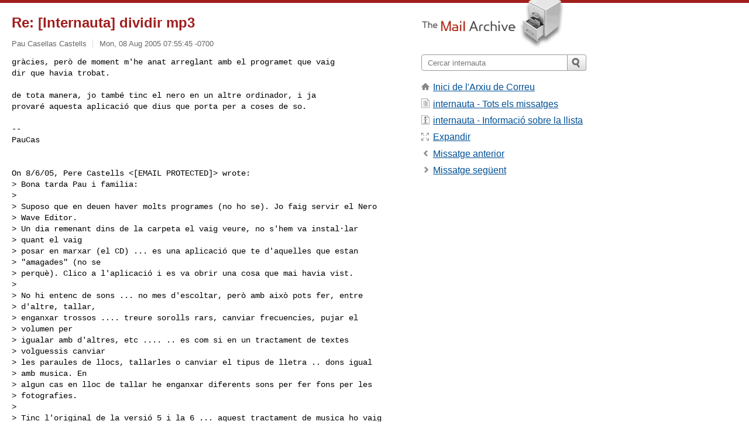

--- FILE ---
content_type: text/html; charset=utf-8
request_url: https://www.mail-archive.com/internauta@internauta.net/msg09537.html
body_size: 4158
content:
<!DOCTYPE html>
<html lang="en">
<head>
<title>Re: [Internauta] dividir mp3</title>
<meta name="viewport" content="width=device-width, initial-scale=1">
<link rel="apple-touch-icon" sizes="114x114" href="/apple-touch-icon-114x114.png">
<link rel="apple-touch-icon" sizes="72x72" href="/apple-touch-icon-72x72.png">
<link rel="apple-touch-icon" sizes="57x57" href="/apple-touch-icon-57x57.png">
<link rel="shortcut icon" href="/favicon.ico">
<link rel="contents" href="index.html#09537" id="c">
<link rel="index" href="maillist.html#09537" id="i">
<link rel="prev" href="msg09536.html" id="p">
<link rel="next" href="msg09538.html" id="n">
<link rel="canonical" href="https://www.mail-archive.com/internauta@internauta.net/msg09537.html">
<link rel="stylesheet" href="/normalize.css" media="screen">
<link rel="stylesheet" href="/master.css" media="screen">

<!--[if lt IE 9]>
<link rel="stylesheet" href="/ie.css" media="screen">
<![endif]-->
</head>
<body>
<script language="javascript" type="text/javascript">
document.onkeydown = NavigateThrough;
function NavigateThrough (event)
{
  if (!document.getElementById) return;
  if (window.event) event = window.event;
  if (event.target.tagName == 'INPUT') return;
  if (event.ctrlKey || event.metaKey) return;
  var link = null;
  switch (event.keyCode ? event.keyCode : event.which ? event.which : null) {
    case 74:
    case 80:
      link = document.getElementById ('p');
      break;
    case 75:
    case 78:
      link = document.getElementById ('n');
      break;
    case 69:
      link = document.getElementById ('e');
      break;
    }
  if (link && link.href) document.location = link.href;
}
</script>
<div itemscope itemtype="http://schema.org/Article" class="container">
<div class="skipLink">
<a href="#nav">Skip to site navigation (Press enter)</a>
</div>
<div class="content" role="main">
<div class="msgHead">
<h1>
<span class="subject"><a href="/search?l=internauta@internauta.net&amp;q=subject:%22Re%5C%3A+%5C%5BInternauta%5C%5D+dividir+mp3%22&amp;o=newest" rel="nofollow"><span itemprop="name">Re: [Internauta] dividir mp3</span></a></span>
</h1>
<p class="darkgray font13">
<span class="sender pipe"><a href="/search?l=internauta@internauta.net&amp;q=from:%22Pau+Casellas+Castells%22" rel="nofollow"><span itemprop="author" itemscope itemtype="http://schema.org/Person"><span itemprop="name">Pau Casellas Castells</span></span></a></span>
<span class="date"><a href="/search?l=internauta@internauta.net&amp;q=date:20050808" rel="nofollow">Mon, 08 Aug 2005 07:55:45 -0700</a></span>
</p>
</div>
<div itemprop="articleBody" class="msgBody">
<!--X-Body-of-Message-->
<pre>gràcies, però de moment m'he anat arreglant amb el programet que vaig
dir que havia trobat.</pre><pre>

de tota manera, jo també tinc el nero en un altre ordinador, i ja
provaré aquesta aplicació que dius que porta per a coses de so.

--
PauCas


On 8/6/05, Pere Castells &lt;[EMAIL PROTECTED]&gt; wrote:
&gt; Bona tarda Pau i familia:
&gt; 
&gt; Suposo que en deuen haver molts programes (no ho se). Jo faig servir el Nero 
&gt; Wave Editor.
&gt; Un dia remenant dins de la carpeta el vaig veure, no s'hem va instal·lar 
&gt; quant el vaig
&gt; posar en marxar (el CD) ... es una aplicació que te d'aquelles que estan 
&gt; &quot;amagades&quot; (no se
&gt; perquè). Clico a l'aplicació i es va obrir una cosa que mai havia vist.
&gt; 
&gt; No hi entenc de sons ... no mes d'escoltar, però amb això pots fer, entre 
&gt; d'altre, tallar,
&gt; enganxar trossos .... treure sorolls rars, canviar frecuencies, pujar el 
&gt; volumen per
&gt; igualar amb d'altres, etc .... .. es com si en un tractament de textes 
&gt; volguessis canviar
&gt; les paraules de llocs, tallarles o canviar el tipus de lletra .. dons igual 
&gt; amb musica. En
&gt; algun cas en lloc de tallar he enganxar diferents sons per fer fons per les 
&gt; fotografies.
&gt; 
&gt; Tinc l'original de la versió 5 i la 6 ... aquest tractament de musica ho vaig 
&gt; trobar a la
&gt; 5 (no ho he mirat si la 6 el te, ho tinc al portàtil) ... si el volguessis et 
&gt; puc enviar
&gt; una copia .. també he vist (ara) que te unes instruccions en diferents 
&gt; idiomes en format
&gt; &quot;pdf&quot; .... pesen uns 700 kB ... te les puc enviar perque et facis una idea. 
&gt; Tradueix la
&gt; musica en format oscil·loscopi (ja he dit que no hi entenc) ... allà pots 
&gt; seleccionar i
&gt; tallar el que vulguis i fer tantes cançons o trossos com vulguis. ... no se 
&gt; si m'he
&gt; explicat.
&gt; 
&gt; Ja ho diràs (si no trobes res millor) dons .. tu mateix.
&gt; 
&gt; P.D.: Si algú mes vol les instruccions que ho demani i l'envio ...
&gt; 
&gt; ----- Original Message -----
&gt; From: &quot;Pau Casellas Castells&quot; &lt;[EMAIL PROTECTED]&gt;
&gt; To: &quot;Internauta [llista]&quot; &lt;<a href="/cdn-cgi/l/email-protection" class="__cf_email__" data-cfemail="bcd0d0d5cfc8ddfcd5d2c8d9ced2ddc9c8dd92d2d9c8">[email&#160;protected]</a>&gt;
&gt; Sent: Saturday, August 06, 2005 1:30 PM
&gt; Subject: [Internauta] dividir mp3
&gt; 
&gt; 
&gt; &gt; hola, bon dia!
&gt; &gt; algú em pot recomanar algun programa per dividir pistes d'mp3?
&gt; &gt; preferiblement per windows i gratuït.
&gt; &gt; gràcies!
&gt; &gt;
&gt; &gt; --
&gt; &gt; PauCas
&gt; &gt;
&gt; &gt; _______________________________________________
&gt; &gt; llista de correu de l'Internauta
&gt; &gt; <a href="/cdn-cgi/l/email-protection" class="__cf_email__" data-cfemail="98d1f6ecfdeaf6f9edecf9d8f1f6ecfdeaf6f9edecf9b6f6fdec">[email&#160;protected]</a>
&gt; &gt; <a  rel="nofollow" href="http://zeus.internauta.net/mailman/listinfo/internauta">http://zeus.internauta.net/mailman/listinfo/internauta</a>
&gt; &gt;
&gt; _______________________________________________
&gt; llista de correu de l'Internauta
&gt; <a href="/cdn-cgi/l/email-protection" class="__cf_email__" data-cfemail="d59cbba1b0a7bbb4a0a1b495bcbba1b0a7bbb4a0a1b4fbbbb0a1">[email&#160;protected]</a>
&gt; <a  rel="nofollow" href="http://zeus.internauta.net/mailman/listinfo/internauta">http://zeus.internauta.net/mailman/listinfo/internauta</a>
&gt;

_______________________________________________
llista de correu de l'Internauta
<a href="/cdn-cgi/l/email-protection" class="__cf_email__" data-cfemail="e1a88f9584938f80949580a1888f9584938f80949580cf8f8495">[email&#160;protected]</a>
<a  rel="nofollow" href="http://zeus.internauta.net/mailman/listinfo/internauta">http://zeus.internauta.net/mailman/listinfo/internauta</a>
</pre>

</div>
<div class="msgButtons margintopdouble">
<ul class="overflow">
<li class="msgButtonItems"><a class="button buttonleft " accesskey="p" href="msg09536.html">Missatge anterior</a></li>
<li class="msgButtonItems textaligncenter"><a class="button" accesskey="c" href="index.html#09537">Veure per fil</a></li>
<li class="msgButtonItems textaligncenter"><a class="button" accesskey="i" href="maillist.html#09537">Veure per data</a></li>
<li class="msgButtonItems textalignright"><a class="button buttonright " accesskey="n" href="msg09538.html">Missatge seg&#0252;ent</a></li>
</ul>
</div>
<a name="tslice"></a>
<div class="tSliceList margintopdouble">
<ul class="icons monospace">
<li class="icons-email"><span class="subject"><a href="msg09508.html">Re: [Internauta] dividir mp3</a></span> <span class="sender italic">na mi</span></li>
<li><ul>
<li class="icons-email"><span class="subject"><a href="msg09512.html">Re: [Internauta] dividir mp3</a></span> <span class="sender italic">Pau Casellas Castells</span></li>
<li><ul>
<li class="icons-email"><span class="subject"><a href="msg09513.html">Re: [Internauta] dividir mp3</a></span> <span class="sender italic">Pau Casellas Castells</span></li>
<li><ul>
<li class="icons-email"><span class="subject"><a href="msg09517.html">[Internauta] Port Aventura (era: dividi...</a></span> <span class="sender italic">na mi</span></li>
<li><ul>
<li class="icons-email"><span class="subject"><a href="msg09518.html">Re: [Internauta] Port Aventura (era...</a></span> <span class="sender italic">Pau Casellas Castells</span></li>
<li><ul>
<li class="icons-email"><span class="subject"><a href="msg09519.html">Re: [Internauta] Port Aventura...</a></span> <span class="sender italic">Josep Payo</span></li>
</ul></li>
</ul></li>
</ul></li>
</ul></li>
</ul></li>
<li class="icons-email"><span class="subject"><a href="msg09520.html">Re: [Internauta] dividir mp3</a></span> <span class="sender italic">Benjamí Villoslada</span></li>
<li><ul>
<li class="icons-email"><span class="subject"><a href="msg09533.html">Re: [Internauta] dividir mp3</a></span> <span class="sender italic">Pau Casellas Castells</span></li>
<li><ul>
<li class="icons-email"><span class="subject"><a href="msg09534.html">Re: [Internauta] dividir mp3</a></span> <span class="sender italic">Benjamí Villoslada</span></li>
</ul></li>
</ul></li>
<li class="icons-email"><span class="subject"><a href="msg09536.html">Re: [Internauta] dividir mp3</a></span> <span class="sender italic">Pere Castells</span></li>
<li><ul>
<li class="icons-email tSliceCur"><span class="subject">Re: [Internauta] dividir mp3</span> <span class="sender italic">Pau Casellas Castells</span></li>
</ul></li>
<li class="icons-email"><span class="subject"><a href="msg09538.html">Re: [Internauta] dividir mp3</a></span> <span class="sender italic">Carles Pina i Estany</span></li>
<li class="icons-email"><span class="subject"><a href="msg09539.html">Re: [Internauta] dividir mp3</a></span> <span class="sender italic">Pere Castells</span></li>
</ul>
</ul>
</div>
<div class="overflow msgActions margintopdouble">
<div class="msgReply" >
<h2>
					Respondre per correu electr&ograve;nic a
</h2>
<form method="POST" action="/mailto.php">
<input type="hidden" name="subject" value="Re: [Internauta] dividir mp3">
<input type="hidden" name="msgid" value="d48fb2750508080754a265d0d@mail.gmail.com">
<input type="hidden" name="relpath" value="internauta@internauta.net/msg09537.html">
<input type="submit" value=" Pau Casellas Castells ">
</form>
</div>
</div>
</div>
<div class="aside" role="complementary">
<div class="logo">
<a href="/"><img src="/logo.png" width=247 height=88 alt="The Mail Archive"></a>
</div>
<form class="overflow" action="/search" method="get">
<input type="hidden" name="l" value="internauta@internauta.net">
<label class="hidden" for="q">Search the site</label>
<input class="submittext" type="text" id="q" name="q" placeholder="Cercar internauta">
<input class="submitbutton" name="submit" type="image" src="/submit.png" alt="Submit">
</form>
<div class="nav margintop" id="nav" role="navigation">
<ul class="icons font16">
<li class="icons-home"><a href="/">Inici de l'Arxiu de Correu</a></li>
<li class="icons-list"><a href="/internauta@internauta.net/">internauta - Tots els missatges</a></li>
<li class="icons-about"><a href="/internauta@internauta.net/info.html">internauta - Informaci&#0243; sobre la llista</a></li>
<li class="icons-expand"><a href="/search?l=internauta@internauta.net&amp;q=subject:%22Re%5C%3A+%5C%5BInternauta%5C%5D+dividir+mp3%22&amp;o=newest&amp;f=1" title="e" id="e">Expandir</a></li>
<li class="icons-prev"><a href="msg09536.html" title="p">Missatge anterior</a></li>
<li class="icons-next"><a href="msg09538.html" title="n">Missatge seg&#0252;ent</a></li>
</ul>
</div>
<div class="listlogo margintopdouble">

</div>
<div class="margintopdouble">

</div>
</div>
</div>
<div class="footer" role="contentinfo">
<ul>
<li><a href="/">Inici de l'Arxiu de Correu</a></li>
<li><a href="/faq.html#newlist">Afegir a la teva llista de distribuci&#0243;</a></li>
<li><a href="/faq.html">Preguntes freq&#0252;ents</a></li>
<li><a href="/faq.html#support">Suport</a></li>
<li><a href="/faq.html#privacy">Privacitat</a></li>
<li class="darkgray"><a href="/cdn-cgi/l/email-protection" class="__cf_email__" data-cfemail="afcb9b97c9cd9d989a9f9a9f979f979f989a9bce9d999acb9fcbefc2cec6c381c8c2cec6c381ccc0c2">[email&#160;protected]</a></li>
</ul>
</div>
<script data-cfasync="false" src="/cdn-cgi/scripts/5c5dd728/cloudflare-static/email-decode.min.js"></script><script>(function(){function c(){var b=a.contentDocument||a.contentWindow.document;if(b){var d=b.createElement('script');d.innerHTML="window.__CF$cv$params={r:'9c0d64218e62fe20',t:'MTc2ODg5OTcyNw=='};var a=document.createElement('script');a.src='/cdn-cgi/challenge-platform/scripts/jsd/main.js';document.getElementsByTagName('head')[0].appendChild(a);";b.getElementsByTagName('head')[0].appendChild(d)}}if(document.body){var a=document.createElement('iframe');a.height=1;a.width=1;a.style.position='absolute';a.style.top=0;a.style.left=0;a.style.border='none';a.style.visibility='hidden';document.body.appendChild(a);if('loading'!==document.readyState)c();else if(window.addEventListener)document.addEventListener('DOMContentLoaded',c);else{var e=document.onreadystatechange||function(){};document.onreadystatechange=function(b){e(b);'loading'!==document.readyState&&(document.onreadystatechange=e,c())}}}})();</script><script defer src="https://static.cloudflareinsights.com/beacon.min.js/vcd15cbe7772f49c399c6a5babf22c1241717689176015" integrity="sha512-ZpsOmlRQV6y907TI0dKBHq9Md29nnaEIPlkf84rnaERnq6zvWvPUqr2ft8M1aS28oN72PdrCzSjY4U6VaAw1EQ==" data-cf-beacon='{"version":"2024.11.0","token":"6b16babd81bc4986bb5551fcbd676e26","r":1,"server_timing":{"name":{"cfCacheStatus":true,"cfEdge":true,"cfExtPri":true,"cfL4":true,"cfOrigin":true,"cfSpeedBrain":true},"location_startswith":null}}' crossorigin="anonymous"></script>
</body>
</html>
